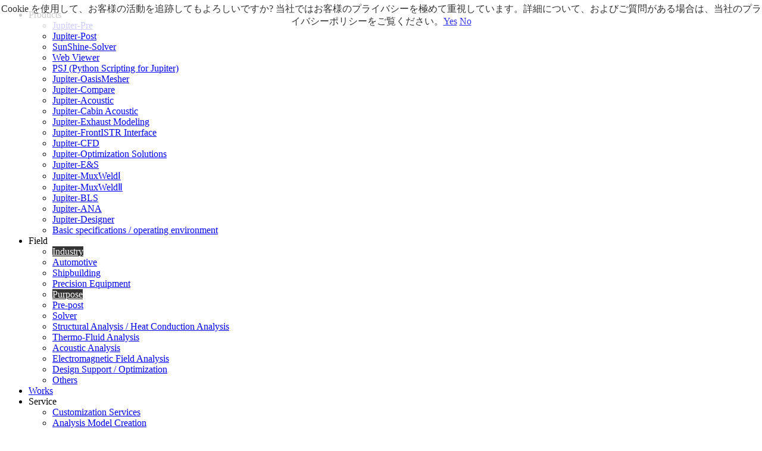

--- FILE ---
content_type: text/html; charset=UTF-8
request_url: https://www.e-technostar.com/english/
body_size: 14935
content:
<!doctype html>
<html lang="en-US">

<head>
	<meta charset="UTF-8">
	<meta name="format-detection" content="telephone=no">
	<meta http-equiv="X-UA-Compatible" content="IE=edge" />
	<meta name="viewport" content="width=device-width, initial-scale=1">
	<!-- Google Tag Manager -->
	<script>
		(function(w, d, s, l, i) {
			w[l] = w[l] || [];
			w[l].push({
				'gtm.start': new Date().getTime(),
				event: 'gtm.js'
			});
			var f = d.getElementsByTagName(s)[0],
				j = d.createElement(s),
				dl = l != 'dataLayer' ? '&l=' + l : '';
			j.async = true;
			j.src =
				'https://www.googletagmanager.com/gtm.js?id=' + i + dl;
			f.parentNode.insertBefore(j, f);
		})(window, document, 'script', 'dataLayer', 'GTM-WNTQBBT');
	</script>
	<!-- End Google Tag Manager -->
	<link href="https://www.e-technostar.com/english/wp-content/themes/e-technostar-html/dist/assets/images/favicon.ico" rel="icon" />
	<link href="https://www.e-technostar.com/english/wp-content/themes/e-technostar-html/dist/assets/images/favicon.ico" rel="shortcut icon" />
	<link href="https://www.e-technostar.com/english/wp-content/themes/e-technostar-html/dist/assets/images/web-clip.png" rel="apple-touch-icon" />
	<meta name='robots' content='index, follow, max-image-preview:large, max-snippet:-1, max-video-preview:-1' />
	<style>img:is([sizes="auto" i], [sizes^="auto," i]) { contain-intrinsic-size: 3000px 1500px }</style>
		<script>
		window.WebFontConfig = {
			// 以下にフォントを指定する
			google: {
				families: [
					'Noto+Sans+JP:400,700',
					'Roboto+Condensed:700',
					'Nothing+You+Could+Do'
				]
			},
			active: function () {
				sessionStorage.fonts = true;
			}
		};

		(function () {
			var wf = document.createElement('script');
			wf.src = 'https://ajax.googleapis.com/ajax/libs/webfont/1.6.26/webfont.js';
			wf.type = 'text/javascript';
			wf.async = 'true';
			var s = document.getElementsByTagName('script')[0];
			s.parentNode.insertBefore(wf, s);
		})();
	</script>
	
	<!-- This site is optimized with the Yoast SEO plugin v25.1 - https://yoast.com/wordpress/plugins/seo/ -->
	<title>TechnoStar Co. Ltd</title>
	<meta name="description" content="TechnoStar Co. Ltd | Open up the future of technology with cutting-edge CAE technology." />
	<link rel="canonical" href="https://www.e-technostar.com/english/" />
	<meta property="og:locale" content="en_US" />
	<meta property="og:type" content="website" />
	<meta property="og:title" content="TechnoStar Co. Ltd" />
	<meta property="og:description" content="TechnoStar Co. Ltd | Open up the future of technology with cutting-edge CAE technology." />
	<meta property="og:url" content="https://www.e-technostar.com/english/" />
	<meta property="og:site_name" content="TechnoStar Co. Ltd" />
	<meta property="article:modified_time" content="2024-10-29T02:53:02+00:00" />
	<meta property="og:image" content="https://www.e-technostar.com/english/wp-content/uploads/sites/3/2020/10/ogp-1.png" />
	<meta property="og:image:width" content="1200" />
	<meta property="og:image:height" content="600" />
	<meta property="og:image:type" content="image/png" />
	<meta name="twitter:card" content="summary_large_image" />
	<script type="application/ld+json" class="yoast-schema-graph">{"@context":"https://schema.org","@graph":[{"@type":"WebPage","@id":"https://www.e-technostar.com/english/","url":"https://www.e-technostar.com/english/","name":"TechnoStar Co. Ltd","isPartOf":{"@id":"https://www.e-technostar.com/english/#website"},"datePublished":"2020-10-12T03:45:55+00:00","dateModified":"2024-10-29T02:53:02+00:00","description":"TechnoStar Co. Ltd | Open up the future of technology with cutting-edge CAE technology.","breadcrumb":{"@id":"https://www.e-technostar.com/english/#breadcrumb"},"inLanguage":"en-US","potentialAction":[{"@type":"ReadAction","target":["https://www.e-technostar.com/english/"]}]},{"@type":"BreadcrumbList","@id":"https://www.e-technostar.com/english/#breadcrumb","itemListElement":[{"@type":"ListItem","position":1,"name":"Home"}]},{"@type":"WebSite","@id":"https://www.e-technostar.com/english/#website","url":"https://www.e-technostar.com/english/","name":"TechnoStar Co. Ltd","description":"Open up the future of technology with cutting-edge CAE technology.","potentialAction":[{"@type":"SearchAction","target":{"@type":"EntryPoint","urlTemplate":"https://www.e-technostar.com/english/?s={search_term_string}"},"query-input":{"@type":"PropertyValueSpecification","valueRequired":true,"valueName":"search_term_string"}}],"inLanguage":"en-US"}]}</script>
	<!-- / Yoast SEO plugin. -->


<link rel='dns-prefetch' href='//static.addtoany.com' />
<script type="text/javascript">
/* <![CDATA[ */
window._wpemojiSettings = {"baseUrl":"https:\/\/s.w.org\/images\/core\/emoji\/15.1.0\/72x72\/","ext":".png","svgUrl":"https:\/\/s.w.org\/images\/core\/emoji\/15.1.0\/svg\/","svgExt":".svg","source":{"concatemoji":"https:\/\/www.e-technostar.com\/english\/wp-includes\/js\/wp-emoji-release.min.js?ver=6.8.1"}};
/*! This file is auto-generated */
!function(i,n){var o,s,e;function c(e){try{var t={supportTests:e,timestamp:(new Date).valueOf()};sessionStorage.setItem(o,JSON.stringify(t))}catch(e){}}function p(e,t,n){e.clearRect(0,0,e.canvas.width,e.canvas.height),e.fillText(t,0,0);var t=new Uint32Array(e.getImageData(0,0,e.canvas.width,e.canvas.height).data),r=(e.clearRect(0,0,e.canvas.width,e.canvas.height),e.fillText(n,0,0),new Uint32Array(e.getImageData(0,0,e.canvas.width,e.canvas.height).data));return t.every(function(e,t){return e===r[t]})}function u(e,t,n){switch(t){case"flag":return n(e,"\ud83c\udff3\ufe0f\u200d\u26a7\ufe0f","\ud83c\udff3\ufe0f\u200b\u26a7\ufe0f")?!1:!n(e,"\ud83c\uddfa\ud83c\uddf3","\ud83c\uddfa\u200b\ud83c\uddf3")&&!n(e,"\ud83c\udff4\udb40\udc67\udb40\udc62\udb40\udc65\udb40\udc6e\udb40\udc67\udb40\udc7f","\ud83c\udff4\u200b\udb40\udc67\u200b\udb40\udc62\u200b\udb40\udc65\u200b\udb40\udc6e\u200b\udb40\udc67\u200b\udb40\udc7f");case"emoji":return!n(e,"\ud83d\udc26\u200d\ud83d\udd25","\ud83d\udc26\u200b\ud83d\udd25")}return!1}function f(e,t,n){var r="undefined"!=typeof WorkerGlobalScope&&self instanceof WorkerGlobalScope?new OffscreenCanvas(300,150):i.createElement("canvas"),a=r.getContext("2d",{willReadFrequently:!0}),o=(a.textBaseline="top",a.font="600 32px Arial",{});return e.forEach(function(e){o[e]=t(a,e,n)}),o}function t(e){var t=i.createElement("script");t.src=e,t.defer=!0,i.head.appendChild(t)}"undefined"!=typeof Promise&&(o="wpEmojiSettingsSupports",s=["flag","emoji"],n.supports={everything:!0,everythingExceptFlag:!0},e=new Promise(function(e){i.addEventListener("DOMContentLoaded",e,{once:!0})}),new Promise(function(t){var n=function(){try{var e=JSON.parse(sessionStorage.getItem(o));if("object"==typeof e&&"number"==typeof e.timestamp&&(new Date).valueOf()<e.timestamp+604800&&"object"==typeof e.supportTests)return e.supportTests}catch(e){}return null}();if(!n){if("undefined"!=typeof Worker&&"undefined"!=typeof OffscreenCanvas&&"undefined"!=typeof URL&&URL.createObjectURL&&"undefined"!=typeof Blob)try{var e="postMessage("+f.toString()+"("+[JSON.stringify(s),u.toString(),p.toString()].join(",")+"));",r=new Blob([e],{type:"text/javascript"}),a=new Worker(URL.createObjectURL(r),{name:"wpTestEmojiSupports"});return void(a.onmessage=function(e){c(n=e.data),a.terminate(),t(n)})}catch(e){}c(n=f(s,u,p))}t(n)}).then(function(e){for(var t in e)n.supports[t]=e[t],n.supports.everything=n.supports.everything&&n.supports[t],"flag"!==t&&(n.supports.everythingExceptFlag=n.supports.everythingExceptFlag&&n.supports[t]);n.supports.everythingExceptFlag=n.supports.everythingExceptFlag&&!n.supports.flag,n.DOMReady=!1,n.readyCallback=function(){n.DOMReady=!0}}).then(function(){return e}).then(function(){var e;n.supports.everything||(n.readyCallback(),(e=n.source||{}).concatemoji?t(e.concatemoji):e.wpemoji&&e.twemoji&&(t(e.twemoji),t(e.wpemoji)))}))}((window,document),window._wpemojiSettings);
/* ]]> */
</script>
<style id='wp-emoji-styles-inline-css' type='text/css'>

	img.wp-smiley, img.emoji {
		display: inline !important;
		border: none !important;
		box-shadow: none !important;
		height: 1em !important;
		width: 1em !important;
		margin: 0 0.07em !important;
		vertical-align: -0.1em !important;
		background: none !important;
		padding: 0 !important;
	}
</style>
<link rel='stylesheet' id='wp-block-library-css' href='https://www.e-technostar.com/english/wp-includes/css/dist/block-library/style.min.css?ver=6.8.1' type='text/css' media='all' />
<style id='classic-theme-styles-inline-css' type='text/css'>
/*! This file is auto-generated */
.wp-block-button__link{color:#fff;background-color:#32373c;border-radius:9999px;box-shadow:none;text-decoration:none;padding:calc(.667em + 2px) calc(1.333em + 2px);font-size:1.125em}.wp-block-file__button{background:#32373c;color:#fff;text-decoration:none}
</style>
<style id='global-styles-inline-css' type='text/css'>
:root{--wp--preset--aspect-ratio--square: 1;--wp--preset--aspect-ratio--4-3: 4/3;--wp--preset--aspect-ratio--3-4: 3/4;--wp--preset--aspect-ratio--3-2: 3/2;--wp--preset--aspect-ratio--2-3: 2/3;--wp--preset--aspect-ratio--16-9: 16/9;--wp--preset--aspect-ratio--9-16: 9/16;--wp--preset--color--black: #000000;--wp--preset--color--cyan-bluish-gray: #abb8c3;--wp--preset--color--white: #ffffff;--wp--preset--color--pale-pink: #f78da7;--wp--preset--color--vivid-red: #cf2e2e;--wp--preset--color--luminous-vivid-orange: #ff6900;--wp--preset--color--luminous-vivid-amber: #fcb900;--wp--preset--color--light-green-cyan: #7bdcb5;--wp--preset--color--vivid-green-cyan: #00d084;--wp--preset--color--pale-cyan-blue: #8ed1fc;--wp--preset--color--vivid-cyan-blue: #0693e3;--wp--preset--color--vivid-purple: #9b51e0;--wp--preset--gradient--vivid-cyan-blue-to-vivid-purple: linear-gradient(135deg,rgba(6,147,227,1) 0%,rgb(155,81,224) 100%);--wp--preset--gradient--light-green-cyan-to-vivid-green-cyan: linear-gradient(135deg,rgb(122,220,180) 0%,rgb(0,208,130) 100%);--wp--preset--gradient--luminous-vivid-amber-to-luminous-vivid-orange: linear-gradient(135deg,rgba(252,185,0,1) 0%,rgba(255,105,0,1) 100%);--wp--preset--gradient--luminous-vivid-orange-to-vivid-red: linear-gradient(135deg,rgba(255,105,0,1) 0%,rgb(207,46,46) 100%);--wp--preset--gradient--very-light-gray-to-cyan-bluish-gray: linear-gradient(135deg,rgb(238,238,238) 0%,rgb(169,184,195) 100%);--wp--preset--gradient--cool-to-warm-spectrum: linear-gradient(135deg,rgb(74,234,220) 0%,rgb(151,120,209) 20%,rgb(207,42,186) 40%,rgb(238,44,130) 60%,rgb(251,105,98) 80%,rgb(254,248,76) 100%);--wp--preset--gradient--blush-light-purple: linear-gradient(135deg,rgb(255,206,236) 0%,rgb(152,150,240) 100%);--wp--preset--gradient--blush-bordeaux: linear-gradient(135deg,rgb(254,205,165) 0%,rgb(254,45,45) 50%,rgb(107,0,62) 100%);--wp--preset--gradient--luminous-dusk: linear-gradient(135deg,rgb(255,203,112) 0%,rgb(199,81,192) 50%,rgb(65,88,208) 100%);--wp--preset--gradient--pale-ocean: linear-gradient(135deg,rgb(255,245,203) 0%,rgb(182,227,212) 50%,rgb(51,167,181) 100%);--wp--preset--gradient--electric-grass: linear-gradient(135deg,rgb(202,248,128) 0%,rgb(113,206,126) 100%);--wp--preset--gradient--midnight: linear-gradient(135deg,rgb(2,3,129) 0%,rgb(40,116,252) 100%);--wp--preset--font-size--small: 13px;--wp--preset--font-size--medium: 20px;--wp--preset--font-size--large: 36px;--wp--preset--font-size--x-large: 42px;--wp--preset--spacing--20: 0.44rem;--wp--preset--spacing--30: 0.67rem;--wp--preset--spacing--40: 1rem;--wp--preset--spacing--50: 1.5rem;--wp--preset--spacing--60: 2.25rem;--wp--preset--spacing--70: 3.38rem;--wp--preset--spacing--80: 5.06rem;--wp--preset--shadow--natural: 6px 6px 9px rgba(0, 0, 0, 0.2);--wp--preset--shadow--deep: 12px 12px 50px rgba(0, 0, 0, 0.4);--wp--preset--shadow--sharp: 6px 6px 0px rgba(0, 0, 0, 0.2);--wp--preset--shadow--outlined: 6px 6px 0px -3px rgba(255, 255, 255, 1), 6px 6px rgba(0, 0, 0, 1);--wp--preset--shadow--crisp: 6px 6px 0px rgba(0, 0, 0, 1);}:where(.is-layout-flex){gap: 0.5em;}:where(.is-layout-grid){gap: 0.5em;}body .is-layout-flex{display: flex;}.is-layout-flex{flex-wrap: wrap;align-items: center;}.is-layout-flex > :is(*, div){margin: 0;}body .is-layout-grid{display: grid;}.is-layout-grid > :is(*, div){margin: 0;}:where(.wp-block-columns.is-layout-flex){gap: 2em;}:where(.wp-block-columns.is-layout-grid){gap: 2em;}:where(.wp-block-post-template.is-layout-flex){gap: 1.25em;}:where(.wp-block-post-template.is-layout-grid){gap: 1.25em;}.has-black-color{color: var(--wp--preset--color--black) !important;}.has-cyan-bluish-gray-color{color: var(--wp--preset--color--cyan-bluish-gray) !important;}.has-white-color{color: var(--wp--preset--color--white) !important;}.has-pale-pink-color{color: var(--wp--preset--color--pale-pink) !important;}.has-vivid-red-color{color: var(--wp--preset--color--vivid-red) !important;}.has-luminous-vivid-orange-color{color: var(--wp--preset--color--luminous-vivid-orange) !important;}.has-luminous-vivid-amber-color{color: var(--wp--preset--color--luminous-vivid-amber) !important;}.has-light-green-cyan-color{color: var(--wp--preset--color--light-green-cyan) !important;}.has-vivid-green-cyan-color{color: var(--wp--preset--color--vivid-green-cyan) !important;}.has-pale-cyan-blue-color{color: var(--wp--preset--color--pale-cyan-blue) !important;}.has-vivid-cyan-blue-color{color: var(--wp--preset--color--vivid-cyan-blue) !important;}.has-vivid-purple-color{color: var(--wp--preset--color--vivid-purple) !important;}.has-black-background-color{background-color: var(--wp--preset--color--black) !important;}.has-cyan-bluish-gray-background-color{background-color: var(--wp--preset--color--cyan-bluish-gray) !important;}.has-white-background-color{background-color: var(--wp--preset--color--white) !important;}.has-pale-pink-background-color{background-color: var(--wp--preset--color--pale-pink) !important;}.has-vivid-red-background-color{background-color: var(--wp--preset--color--vivid-red) !important;}.has-luminous-vivid-orange-background-color{background-color: var(--wp--preset--color--luminous-vivid-orange) !important;}.has-luminous-vivid-amber-background-color{background-color: var(--wp--preset--color--luminous-vivid-amber) !important;}.has-light-green-cyan-background-color{background-color: var(--wp--preset--color--light-green-cyan) !important;}.has-vivid-green-cyan-background-color{background-color: var(--wp--preset--color--vivid-green-cyan) !important;}.has-pale-cyan-blue-background-color{background-color: var(--wp--preset--color--pale-cyan-blue) !important;}.has-vivid-cyan-blue-background-color{background-color: var(--wp--preset--color--vivid-cyan-blue) !important;}.has-vivid-purple-background-color{background-color: var(--wp--preset--color--vivid-purple) !important;}.has-black-border-color{border-color: var(--wp--preset--color--black) !important;}.has-cyan-bluish-gray-border-color{border-color: var(--wp--preset--color--cyan-bluish-gray) !important;}.has-white-border-color{border-color: var(--wp--preset--color--white) !important;}.has-pale-pink-border-color{border-color: var(--wp--preset--color--pale-pink) !important;}.has-vivid-red-border-color{border-color: var(--wp--preset--color--vivid-red) !important;}.has-luminous-vivid-orange-border-color{border-color: var(--wp--preset--color--luminous-vivid-orange) !important;}.has-luminous-vivid-amber-border-color{border-color: var(--wp--preset--color--luminous-vivid-amber) !important;}.has-light-green-cyan-border-color{border-color: var(--wp--preset--color--light-green-cyan) !important;}.has-vivid-green-cyan-border-color{border-color: var(--wp--preset--color--vivid-green-cyan) !important;}.has-pale-cyan-blue-border-color{border-color: var(--wp--preset--color--pale-cyan-blue) !important;}.has-vivid-cyan-blue-border-color{border-color: var(--wp--preset--color--vivid-cyan-blue) !important;}.has-vivid-purple-border-color{border-color: var(--wp--preset--color--vivid-purple) !important;}.has-vivid-cyan-blue-to-vivid-purple-gradient-background{background: var(--wp--preset--gradient--vivid-cyan-blue-to-vivid-purple) !important;}.has-light-green-cyan-to-vivid-green-cyan-gradient-background{background: var(--wp--preset--gradient--light-green-cyan-to-vivid-green-cyan) !important;}.has-luminous-vivid-amber-to-luminous-vivid-orange-gradient-background{background: var(--wp--preset--gradient--luminous-vivid-amber-to-luminous-vivid-orange) !important;}.has-luminous-vivid-orange-to-vivid-red-gradient-background{background: var(--wp--preset--gradient--luminous-vivid-orange-to-vivid-red) !important;}.has-very-light-gray-to-cyan-bluish-gray-gradient-background{background: var(--wp--preset--gradient--very-light-gray-to-cyan-bluish-gray) !important;}.has-cool-to-warm-spectrum-gradient-background{background: var(--wp--preset--gradient--cool-to-warm-spectrum) !important;}.has-blush-light-purple-gradient-background{background: var(--wp--preset--gradient--blush-light-purple) !important;}.has-blush-bordeaux-gradient-background{background: var(--wp--preset--gradient--blush-bordeaux) !important;}.has-luminous-dusk-gradient-background{background: var(--wp--preset--gradient--luminous-dusk) !important;}.has-pale-ocean-gradient-background{background: var(--wp--preset--gradient--pale-ocean) !important;}.has-electric-grass-gradient-background{background: var(--wp--preset--gradient--electric-grass) !important;}.has-midnight-gradient-background{background: var(--wp--preset--gradient--midnight) !important;}.has-small-font-size{font-size: var(--wp--preset--font-size--small) !important;}.has-medium-font-size{font-size: var(--wp--preset--font-size--medium) !important;}.has-large-font-size{font-size: var(--wp--preset--font-size--large) !important;}.has-x-large-font-size{font-size: var(--wp--preset--font-size--x-large) !important;}
:where(.wp-block-post-template.is-layout-flex){gap: 1.25em;}:where(.wp-block-post-template.is-layout-grid){gap: 1.25em;}
:where(.wp-block-columns.is-layout-flex){gap: 2em;}:where(.wp-block-columns.is-layout-grid){gap: 2em;}
:root :where(.wp-block-pullquote){font-size: 1.5em;line-height: 1.6;}
</style>
<link rel='stylesheet' id='toc-screen-css' href='https://www.e-technostar.com/english/wp-content/plugins/table-of-contents-plus/screen.min.css?ver=2411.1' type='text/css' media='all' />
<link rel='stylesheet' id='addtoany-css' href='https://www.e-technostar.com/english/wp-content/plugins/add-to-any/addtoany.min.css?ver=1.16' type='text/css' media='all' />
<link rel='stylesheet' id='growp_main-css' href='https://www.e-technostar.com/english/wp-content/themes/e-technostar-html/dist/assets/css/style.css?ver=1769052658' type='text/css' media='all' />
<link rel='stylesheet' id='growp_app-css' href='https://www.e-technostar.com/english/wp-content/themes/e-technostar-html/dist/assets/css/app.css?ver=1769052658' type='text/css' media='all' />
<link rel='stylesheet' id='growp_overwrite-css' href='https://www.e-technostar.com/english/wp-content/themes/e-technostar-wp/overwrite.css?ver=1769052658' type='text/css' media='all' />
<script type="text/javascript" id="addtoany-core-js-before">
/* <![CDATA[ */
window.a2a_config=window.a2a_config||{};a2a_config.callbacks=[];a2a_config.overlays=[];a2a_config.templates={};
/* ]]> */
</script>
<script type="text/javascript" defer src="https://static.addtoany.com/menu/page.js" id="addtoany-core-js"></script>
<script type="text/javascript" src="https://www.e-technostar.com/english/wp-includes/js/jquery/jquery.min.js?ver=3.7.1" id="jquery-core-js"></script>
<script type="text/javascript" src="https://www.e-technostar.com/english/wp-includes/js/jquery/jquery-migrate.min.js?ver=3.4.1" id="jquery-migrate-js"></script>
<script type="text/javascript" defer src="https://www.e-technostar.com/english/wp-content/plugins/add-to-any/addtoany.min.js?ver=1.1" id="addtoany-jquery-js"></script>
<link rel="https://api.w.org/" href="https://www.e-technostar.com/english/wp-json/" /><link rel="alternate" title="JSON" type="application/json" href="https://www.e-technostar.com/english/wp-json/wp/v2/pages/459" /><link rel="alternate" title="oEmbed (JSON)" type="application/json+oembed" href="https://www.e-technostar.com/english/wp-json/oembed/1.0/embed?url=https%3A%2F%2Fwww.e-technostar.com%2Fenglish%2F" />
<link rel="alternate" title="oEmbed (XML)" type="text/xml+oembed" href="https://www.e-technostar.com/english/wp-json/oembed/1.0/embed?url=https%3A%2F%2Fwww.e-technostar.com%2Fenglish%2F&#038;format=xml" />
</head>

<body class="home wp-singular page-template page-template-template-allhtml page-template-template-allhtml-php page page-id-459 wp-theme-e-technostar-wp wp-child-theme-e-technostar-htmldist %e6%a0%aa%e5%bc%8f%e4%bc%9a%e7%a4%be%e3%83%86%e3%82%af%e3%83%8e%e3%82%b9%e3%82%bf%e3%83%bc  is-en">
	<!-- Google Tag Manager (noscript) -->
	<noscript>
		<iframe src="https://www.googletagmanager.com/ns.html?id=GTM-WNTQBBT" height="0" width="0" style="display:none;visibility:hidden"></iframe>
	</noscript>
	<!-- End Google Tag Manager (noscript) -->
	<a class="c-slidebar-button js-slidebar-button" href="#"><span class="c-slidebar-button__line"><span></span><span></span><span></span></span></a>
	<div class="c-slidebar-menu js-slidebar-menu is-top-to-bottom">
		<ul>
							<li class="c-slidebar-menu__parent js-accordion"><span data-accordion-title="menu-title">Products</span>
					<ul class="c-slidebar-menu__children" data-accordion-content="menu-text">
													<li><a href="https://www.e-technostar.com/english/our-products/905/">Jupiter-Pre</a>
							</li>
													<li><a href="https://www.e-technostar.com/english/our-products/14188/">Jupiter-Post</a>
							</li>
													<li><a href="https://www.e-technostar.com/english/our-products/13606/">SunShine-Solver</a>
							</li>
													<li><a href="https://www.e-technostar.com/english/our-products/16094/">Web Viewer</a>
							</li>
													<li><a href="https://www.e-technostar.com/english/our-products/15390/">PSJ (Python Scripting for Jupiter)</a>
							</li>
													<li><a href="https://www.e-technostar.com/english/our-products/13276/">Jupiter-OasisMesher</a>
							</li>
													<li><a href="https://www.e-technostar.com/english/our-products/15459/">Jupiter-Compare</a>
							</li>
													<li><a href="https://www.e-technostar.com/english/our-products/13247/">Jupiter-Acoustic</a>
							</li>
													<li><a href="https://www.e-technostar.com/english/our-products/14925/">Jupiter-Cabin Acoustic</a>
							</li>
													<li><a href="https://www.e-technostar.com/english/our-products/13306/">Jupiter-Exhaust Modeling</a>
							</li>
													<li><a href="https://www.e-technostar.com/english/our-products/15853/">Jupiter-FrontISTR Interface</a>
							</li>
													<li><a href="https://www.e-technostar.com/english/our-products/16051/">Jupiter-CFD</a>
							</li>
													<li><a href="https://www.e-technostar.com/english/our-products/16072/">Jupiter-Optimization Solutions</a>
							</li>
													<li><a href="https://www.e-technostar.com/english/our-products/1180/">Jupiter-E&amp;S</a>
							</li>
													<li><a href="https://www.e-technostar.com/english/our-products/13723/">Jupiter-MuxWeldⅠ</a>
							</li>
													<li><a href="https://www.e-technostar.com/english/our-products/13781/">Jupiter-MuxWeldⅡ</a>
							</li>
													<li><a href="https://www.e-technostar.com/english/our-products/15808/">Jupiter-BLS</a>
							</li>
													<li><a href="https://www.e-technostar.com/english/our-products/14943/">Jupiter-ANA</a>
							</li>
													<li><a href="https://www.e-technostar.com/english/our-products/15917/">Jupiter-Designer</a>
							</li>
													<li><a href="https://www.e-technostar.com/english/our-products/15413/">Basic specifications / operating environment</a>
							</li>
											</ul>
				</li>
						<li class="c-slidebar-menu__parent js-accordion"><span data-accordion-title="menu-title">Field</span>
				<ul class="c-slidebar-menu__children" data-accordion-content="menu-text">

											<li style="width: 100%;"><a href="javascript:void(0);" class="is-hidden-arrow" style="width: 100%; background-color: #333; color: #fff !important;">Industry</a>
						</li>
													<li><a href="https://www.e-technostar.com/english/field_use/car/">Automotive</a>
							</li>
													<li><a href="https://www.e-technostar.com/english/field_use/ship/">Shipbuilding</a>
							</li>
													<li><a href="https://www.e-technostar.com/english/field_use/machine/">Precision Equipment</a>
							</li>
												<li style="width: 100%;"><a href="javascript:void(0);" class="is-hidden-arrow" style="width: 100%; background-color: #333; color: #fff !important;">Purpose</a>
						</li>
													<li><a href="https://www.e-technostar.com/english/analysis_purpose/prepost/">Pre-post</a>
							</li>
												<li><a href="https://www.e-technostar.com/english/analysis_purpose/solver/">Solver</a>
							</li>
												<li><a href="https://www.e-technostar.com/english/analysis_purpose/struct/">Structural Analysis / Heat Conduction Analysis</a>
							</li>
												<li><a href="https://www.e-technostar.com/english/analysis_purpose/cfd/">Thermo-Fluid Analysis</a>
							</li>
												<li><a href="https://www.e-technostar.com/english/analysis_purpose/acoustic/">Acoustic Analysis</a>
							</li>
												<li><a href="https://www.e-technostar.com/english/analysis_purpose/electro/">Electromagnetic Field Analysis</a>
							</li>
												<li><a href="https://www.e-technostar.com/english/analysis_purpose/design/">Design Support / Optimization</a>
							</li>
												<li><a href="https://www.e-technostar.com/english/analysis_purpose/other/">Others</a>
							</li>
									</ul>
			</li>
			<li><a href="https://www.e-technostar.com/english/our-works/">Works</a>
			</li>
			<li class="c-slidebar-menu__parent js-accordion"><span data-accordion-title="menu-title">Service</span>
									<ul class="c-slidebar-menu__children" data-accordion-content="menu-text">
													<li>
								<a href="/english/services/customizeservice/">Customization Services</a>
							</li>
													<li>
								<a href="/english/services/fem/">Analysis Model Creation</a>
							</li>
													<li>
								<a href="/english/services/reverseengineering/">Reverse Engineering</a>
							</li>
													<li>
								<a href="/english/services/jpt_education/">Technology Consulting</a>
							</li>
											</ul>
			</li>
							<li>
				<a href="https://www.e-technostar.com/english/users-conference-handouts/">Event Report</a>
			</li>
				<li class="c-slidebar-menu__parent js-accordion"><span data-accordion-title="menu-title">Company</span>
			<ul class="c-slidebar-menu__children" data-accordion-content="menu-text">
									<li>
						<a href="/english/company/message/">Message from the President</a>
					</li>
									<li>
						<a href="/english/company/outline/">Company Profile</a>
					</li>
									<li>
						<a href="/english/company/history/">History</a>
					</li>
									<li>
						<a href="/english/company/client/">Major trading partners</a>
					</li>
									<li>
						<a href="/english/company/partners/">Partners</a>
					</li>
									<li>
						<a href="/english/company/access/">Location</a>
					</li>
									<li>
						<a href="/english/company/privacy/">Privacy Policy</a>
					</li>
									<li>
						<a href="/english/company/quality/">Quality Control Policy</a>
					</li>
									<li>
						<a href="https://www.e-technostar.com/english/company/other-companies-trademarks/">Other Companies’ Trademarks</a>
					</li>
									<li>
						<a href="/english/company/careers/">Employment Information</a>
					</li>
									<li>
						<a href="/english/company/information-security-policy/">Basic Policy on Information Security</a>
					</li>
							</ul>
		</li>
		<li><a href="https://www.e-technostar.com/english/support/">Support</a>
		</li>
		<!-- <li><a href="https://www.e-technostar.com/english/media/">オウンドメディア</a></li> -->
		</ul>
		<div class="c-slidebar-menu__block">
							<a href="/"><i class="fa fa-retweet" aria-hidden="true"></i>Japanese</a>
					</div>
		<div class="c-slidebar-menu__block is-search"><span><i class="fa fa-search" aria-hidden="true"></i>Search</span>
			<form action="#" method="GET">
				<input type="text" placeholder="Enter a keyoword" />
				<button type="submit"><i class="fa fa-search" aria-hidden="true"></i></button>
			</form>
		</div>
		<a class="c-slidebar-menu__button c-button" href="https://www.e-technostar.com/english/contact/"><i class="fa fa-envelope" aria-hidden="true"></i>Contact		</a>
	</div>
	<style>
		.c-slidebar-menu ul li a.is-hidden-arrow:after,
		.c-slidebar-menu ul li a.is-hidden-arrow span:after {
			display: none;
		}
	</style><header class="l-header-variable">
	<div class="l-header-variable__content">
		<h1 class="l-header-variable__heading">
			<a href="https://www.e-technostar.com/english/">
				<img src="https://www.e-technostar.com/english/wp-content/themes/e-technostar-html/dist/assets/images/logo.png" alt="TechnoStar Co. Ltd" />
			</a>
		</h1>
		<nav class="l-header-variable__nav">
			<ul>
				<li>
					<a class="is-parent js-current-nav" href="https://www.e-technostar.com/english/our-products/">Products</a>
					<div class="l-header-variable__submenu">
						<div class="l-header-variable__submenu__outer">
							<div class="l-header-variable__submenu__head">
								<div class="c-heading is-xlg is-align-center is-color-white">
									<small>
																			</small>
									<span>Our Products</span>
								</div>
								<div class="l-header-variable__submenu__button">
									<a href="https://www.e-technostar.com/english/our-products/">Products List										<svg xmlns="http://www.w3.org/2000/svg" width="14.256" height="10.748">
											<defs>
												<style>
													.a {
														fill: none;
														stroke: #fff;
														stroke-linecap: round;
														stroke-width: 2px
													}
												</style>
											</defs>
											<path class="a" d="M1.414 1.414l3.98 3.98-3.94 3.939M8.861 1.414l3.98 3.98-3.94 3.939" />
										</svg>
									</a>
								</div>
							</div>

															<div class="l-header-variable__submenu__content is-four-columns">
									<div class="l-header-variable__submenu__flex">
																					<a class="l-header-variable__submenu__block" href="https://www.e-technostar.com/english/our-products/905/">Jupiter-Pre</a>
																					<a class="l-header-variable__submenu__block" href="https://www.e-technostar.com/english/our-products/14188/">Jupiter-Post</a>
																					<a class="l-header-variable__submenu__block" href="https://www.e-technostar.com/english/our-products/13606/">SunShine-Solver</a>
																					<a class="l-header-variable__submenu__block" href="https://www.e-technostar.com/english/our-products/16094/">Web Viewer</a>
																					<a class="l-header-variable__submenu__block" href="https://www.e-technostar.com/english/our-products/15390/">PSJ (Python Scripting for Jupiter)</a>
																					<a class="l-header-variable__submenu__block" href="https://www.e-technostar.com/english/our-products/13276/">Jupiter-OasisMesher</a>
																					<a class="l-header-variable__submenu__block" href="https://www.e-technostar.com/english/our-products/15459/">Jupiter-Compare</a>
																					<a class="l-header-variable__submenu__block" href="https://www.e-technostar.com/english/our-products/13247/">Jupiter-Acoustic</a>
																					<a class="l-header-variable__submenu__block" href="https://www.e-technostar.com/english/our-products/14925/">Jupiter-Cabin Acoustic</a>
																					<a class="l-header-variable__submenu__block" href="https://www.e-technostar.com/english/our-products/13306/">Jupiter-Exhaust Modeling</a>
																					<a class="l-header-variable__submenu__block" href="https://www.e-technostar.com/english/our-products/15853/">Jupiter-FrontISTR Interface</a>
																					<a class="l-header-variable__submenu__block" href="https://www.e-technostar.com/english/our-products/16051/">Jupiter-CFD</a>
																					<a class="l-header-variable__submenu__block" href="https://www.e-technostar.com/english/our-products/16072/">Jupiter-Optimization Solutions</a>
																					<a class="l-header-variable__submenu__block" href="https://www.e-technostar.com/english/our-products/1180/">Jupiter-E&amp;S</a>
																					<a class="l-header-variable__submenu__block" href="https://www.e-technostar.com/english/our-products/13723/">Jupiter-MuxWeldⅠ</a>
																					<a class="l-header-variable__submenu__block" href="https://www.e-technostar.com/english/our-products/13781/">Jupiter-MuxWeldⅡ</a>
																					<a class="l-header-variable__submenu__block" href="https://www.e-technostar.com/english/our-products/15808/">Jupiter-BLS</a>
																					<a class="l-header-variable__submenu__block" href="https://www.e-technostar.com/english/our-products/14943/">Jupiter-ANA</a>
																					<a class="l-header-variable__submenu__block" href="https://www.e-technostar.com/english/our-products/15917/">Jupiter-Designer</a>
																					<a class="l-header-variable__submenu__block" href="https://www.e-technostar.com/english/our-products/15413/">Basic specifications / operating environment</a>
																			</div>
								</div>
							
						</div>
					</div>
				</li>
				<li>
					<a class="is-parent js-current-nav" href="https://www.e-technostar.com/english/field/">Field</a>
					<div class="l-header-variable__submenu">
						<div class="l-header-variable__submenu__outer">
							<div class="l-header-variable__submenu__head">
								<div class="c-heading is-xlg is-align-center is-color-white">
									<small></small>
									<span>Field</span>
								</div>
							</div>
							<div class="l-header-variable__submenu__content">
																	<div class="l-header-variable__submenu__subtitle" style="margin-bottom: 8px; color: white;">
										<strong>Industry</strong>
									</div>
									<div class="l-header-variable__submenu__flex">
																					<a class="l-header-variable__submenu__block" href="https://www.e-technostar.com/english/field_use/car/">Automotive</a>
																					<a class="l-header-variable__submenu__block" href="https://www.e-technostar.com/english/field_use/ship/">Shipbuilding</a>
																					<a class="l-header-variable__submenu__block" href="https://www.e-technostar.com/english/field_use/machine/">Precision Equipment</a>
																			</div>
																	<div class="l-header-variable__submenu__subtitle" style="margin-bottom: 8px; color: white;">
										<strong>Purpose</strong>
									</div>
									<div class="l-header-variable__submenu__flex">
																					<a class="l-header-variable__submenu__block" href="https://www.e-technostar.com/english/analysis_purpose/prepost/">Pre-post</a>
																					<a class="l-header-variable__submenu__block" href="https://www.e-technostar.com/english/analysis_purpose/solver/">Solver</a>
																					<a class="l-header-variable__submenu__block" href="https://www.e-technostar.com/english/analysis_purpose/struct/">Structural Analysis / Heat Conduction Analysis</a>
																					<a class="l-header-variable__submenu__block" href="https://www.e-technostar.com/english/analysis_purpose/cfd/">Thermo-Fluid Analysis</a>
																					<a class="l-header-variable__submenu__block" href="https://www.e-technostar.com/english/analysis_purpose/acoustic/">Acoustic Analysis</a>
																					<a class="l-header-variable__submenu__block" href="https://www.e-technostar.com/english/analysis_purpose/electro/">Electromagnetic Field Analysis</a>
																					<a class="l-header-variable__submenu__block" href="https://www.e-technostar.com/english/analysis_purpose/design/">Design Support / Optimization</a>
																					<a class="l-header-variable__submenu__block" href="https://www.e-technostar.com/english/analysis_purpose/other/">Others</a>
																			</div>
															</div>
						</div>
					</div>
				</li>
				<li>
					<a class="js-current-nav" href="https://www.e-technostar.com/english/our-works/">Works</a>
				</li>
				<li>
					<a class="is-parent js-current-nav" href="https://www.e-technostar.com/english/services/">Services</a>
											<div class="l-header-variable__submenu">
							<div class="l-header-variable__submenu__outer">
								<div class="l-header-variable__submenu__head">
									<div class="c-heading is-xlg is-align-center is-color-white">
										<small>										</small>
										<span>Being Entrusted</span>
									</div>
									<div class="l-header-variable__submenu__button">
										<a href="https://www.e-technostar.com/english/services/">Being Entrusted List											<svg xmlns="http://www.w3.org/2000/svg" width="14.256" height="10.748">
												<defs>
													<style>
														.a {
															fill: none;
															stroke: #fff;
															stroke-linecap: round;
															stroke-width: 2px
														}
													</style>
												</defs>
												<path class="a" d="M1.414 1.414l3.98 3.98-3.94 3.939M8.861 1.414l3.98 3.98-3.94 3.939" />
											</svg>
										</a>
									</div>
								</div>


								<div class="l-header-variable__submenu__content is-three-columns">
									<div class="l-header-variable__submenu__flex">
																					<a class="l-header-variable__submenu__block" href="/english/services/customizeservice/">Customization Services</a>
																					<a class="l-header-variable__submenu__block" href="/english/services/fem/">Analysis Model Creation</a>
																					<a class="l-header-variable__submenu__block" href="/english/services/reverseengineering/">Reverse Engineering</a>
																					<a class="l-header-variable__submenu__block" href="/english/services/jpt_education/">Technology Consulting</a>
																			</div>
								</div>
							</div>
						</div>
									</li>
									<li>
						<a class="js-current-nav" href="https://www.e-technostar.com/english/users-conference-handouts/">Event Report</a>
					</li>
								<li>
					<a class="is-parent js-current-nav" href="https://www.e-technostar.com/english/company/">Company</a>
											<div class="l-header-variable__submenu">
							<div class="l-header-variable__submenu__outer">
								<div class="l-header-variable__submenu__head">
									<div class="c-heading is-xlg is-align-center is-color-white">
										<small>										</small>
										<span>Company Info</span>
									</div>
									<div class="l-header-variable__submenu__button">
										<a href="https://www.e-technostar.com/english/company/">Company Info List											<svg xmlns="http://www.w3.org/2000/svg" width="14.256" height="10.748">
												<defs>
													<style>
														.a {
															fill: none;
															stroke: #fff;
															stroke-linecap: round;
															stroke-width: 2px
														}
													</style>
												</defs>
												<path class="a" d="M1.414 1.414l3.98 3.98-3.94 3.939M8.861 1.414l3.98 3.98-3.94 3.939" />
											</svg>
										</a>
									</div>
								</div>
								<div class="l-header-variable__submenu__content is-four-columns">
									<div class="l-header-variable__submenu__flex">
																					<a class="l-header-variable__submenu__block" href="/english/company/message/">Message from the President</a>
																					<a class="l-header-variable__submenu__block" href="/english/company/outline/">Company Profile</a>
																					<a class="l-header-variable__submenu__block" href="/english/company/history/">History</a>
																					<a class="l-header-variable__submenu__block" href="/english/company/client/">Major trading partners</a>
																					<a class="l-header-variable__submenu__block" href="/english/company/partners/">Partners</a>
																					<a class="l-header-variable__submenu__block" href="/english/company/access/">Location</a>
																					<a class="l-header-variable__submenu__block" href="/english/company/privacy/">Privacy Policy</a>
																					<a class="l-header-variable__submenu__block" href="/english/company/quality/">Quality Control Policy</a>
																					<a class="l-header-variable__submenu__block" href="https://www.e-technostar.com/english/company/other-companies-trademarks/">Other Companies’ Trademarks</a>
																					<a class="l-header-variable__submenu__block" href="/english/company/careers/">Employment Information</a>
																					<a class="l-header-variable__submenu__block" href="/english/company/information-security-policy/">Basic Policy on Information Security</a>
																			</div>
								</div>
							</div>
						</div>
									</li>
				<li>
					<a class="js-current-nav" href="https://www.e-technostar.com/english/support/">Support</a>
				</li>
			</ul>
		</nav>
		<div class="l-header-variable__subbutton">
							<a class="is-lang" href="/">
					<iclass="fa fa-retweet" aria-hidden="true"></i>Japanese
				</a>
						<span><i class="fa fa-search" aria-hidden="true"></i>Search				<div class="l-header-variable__search">
					<form action="https://go.e-technostar.com/s/1118451/0zb1EpQSQjOkGRuTzObKPTg3ZzTfbVef" method="GET">
						<input type="text" name="s" value="" placeholder="Enter a keyword">
						<button type="submit"><i class="fa fa-search" aria-hidden="true"></i></button>
					</form>
				</div>
			</span>
		</div>
		<a class="l-header-variable__button c-button is-sm" href="https://www.e-technostar.com/english/contact/"><i class="fa fa-envelope" aria-hidden="true"></i><span>Contact</span></a>
	</div>
</header>
<div class="c-main-visual ">
			<div class="c-main-visual__images owl-carousel js-mainvisual">
							<div class="c-main-visual__image is-on" style="background-image: url(https://www.e-technostar.com/english/wp-content/uploads/sites/3/2020/12/TOP_201223-2.jpg)">
				</div>
							<div class="c-main-visual__image is-on" style="background-image: url(https://www.e-technostar.com/english/wp-content/uploads/sites/3/2020/10/img-media-flower.jpg)">
				</div>
					</div>
		<div class="c-main-visual__inner is-double">
				<div class="c-main-visual__texts is-on">
							<div class="c-main-visual__text"><img src="https://www.e-technostar.com/english/wp-content/themes/e-technostar-html/dist/assets/images/img-main-visual-text-en.png" alt="Develop The Future by CAE Technology." />
				</div>
				<!-- 					<div class="c-main-visual__subtext">Develop The Future <br class='u-hidden-lg'>by CAE Technology.					</div> -->
					</div>

					<div class="c-main-visual__button ">
									<a class="c-button" href="https://www.e-technostar.com/english/our-products/13247/">
						Jupiter-Acoustic						<svg xmlns="http://www.w3.org/2000/svg" width="14.256" height="10.748">
							<defs>
								<style>
									.a {
										fill: none;
										stroke: #fff;
										stroke-linecap: round;
										stroke-width: 2px
									}
								</style>
							</defs>
							<path class="a" d="M1.414 1.414l3.98 3.98-3.94 3.939M8.861 1.414l3.98 3.98-3.94 3.939" />
						</svg>
					</a>
									<a class="c-button" href="https://www.e-technostar.com/english/our-products/13276/">
						Jupiter-Oasis Mesher						<svg xmlns="http://www.w3.org/2000/svg" width="14.256" height="10.748">
							<defs>
								<style>
									.a {
										fill: none;
										stroke: #fff;
										stroke-linecap: round;
										stroke-width: 2px
									}
								</style>
							</defs>
							<path class="a" d="M1.414 1.414l3.98 3.98-3.94 3.939M8.861 1.414l3.98 3.98-3.94 3.939" />
						</svg>
					</a>
							</div>
			</div>
    	</div>
        <section class="l-main">
                <div></div>
<div class="c-opening">
<div class="l-container">
<div class="c-opening__text"><span>As a </span><span>leading company in the new era of CAE, we</span><br />
<span>will provide high-quality solutions that can greatly contribute to strengthening the product development capabilities of the manufacturing companies.</span></div>
</div>
</div>
<section class="l-section">
<div class="c-block-top-products">
<div class="l-container">
<div class="c-block-top-products__titles">
<div class="c-block-top-products__heading">
<h2 class="c-heading is-xlg is-align-center"><small>Our Products</small> <span>Product Information</span></h2>
</div>
<div class="c-block-top-products__lead">
<p class="u-text-center"><span>It is possible to narrow down the search </span><span>from the fields of services</span><span>.</span></p>
</div>
</div>
<div><div class="c-tabs  js-tabs is-hidden-container-sp">
	<ul class="c-tabs__navs js-tabs-nav">
		<li>
			<a class="is-active" href="#" data-tab-target="0"><i class="fa fa-car" aria-hidden="true"></i>Search by Industry</a>
		</li>
		<li>
			<a href="#" data-tab-target="1"><i class="fa fa-codepen" aria-hidden="true"></i>Search by Purpose</a>
		</li>
	</ul>
	<div class="c-tabs__content is-active js-tabs-content" data-tab-name="0">
					<div class="c-block-top-products__content">
				<div class="c-card">
					<div class="c-card__wrap">
													<a class="c-card__block" href="https://www.e-technostar.com/english/field_use/car/">
								<div class="c-card__image">
									<div class="c-card__bgimg" style="background-image: url(https://www.e-technostar.com/english/wp-content/uploads/sites/3/2020/10/img-field-card-01.jpg)">
									</div>
								</div>
								<div class="c-card__content">
									<h3 class="c-card__title">Automotive										<svg xmlns="http://www.w3.org/2000/svg" width="14.256"
										     height="10.748">
											<defs>
												<style>.a {
														fill: none;
														stroke: #fff;
														stroke-linecap: round;
														stroke-width: 2px
													}</style>
											</defs>
											<path class="a"
											      d="M1.414 1.414l3.98 3.98-3.94 3.939M8.861 1.414l3.98 3.98-3.94 3.939"></path>
										</svg>
									</h3>
								</div>
							</a>
														<a class="c-card__block" href="https://www.e-technostar.com/english/field_use/ship/">
								<div class="c-card__image">
									<div class="c-card__bgimg" style="background-image: url(https://www.e-technostar.com/english/wp-content/uploads/sites/3/2020/10/img-field-card-02.jpg)">
									</div>
								</div>
								<div class="c-card__content">
									<h3 class="c-card__title">Shipbuilding										<svg xmlns="http://www.w3.org/2000/svg" width="14.256"
										     height="10.748">
											<defs>
												<style>.a {
														fill: none;
														stroke: #fff;
														stroke-linecap: round;
														stroke-width: 2px
													}</style>
											</defs>
											<path class="a"
											      d="M1.414 1.414l3.98 3.98-3.94 3.939M8.861 1.414l3.98 3.98-3.94 3.939"></path>
										</svg>
									</h3>
								</div>
							</a>
														<a class="c-card__block" href="https://www.e-technostar.com/english/field_use/machine/">
								<div class="c-card__image">
									<div class="c-card__bgimg" style="background-image: url(https://www.e-technostar.com/english/wp-content/uploads/sites/3/2020/10/img-field-card-03.jpg)">
									</div>
								</div>
								<div class="c-card__content">
									<h3 class="c-card__title">Precision Equipment										<svg xmlns="http://www.w3.org/2000/svg" width="14.256"
										     height="10.748">
											<defs>
												<style>.a {
														fill: none;
														stroke: #fff;
														stroke-linecap: round;
														stroke-width: 2px
													}</style>
											</defs>
											<path class="a"
											      d="M1.414 1.414l3.98 3.98-3.94 3.939M8.861 1.414l3.98 3.98-3.94 3.939"></path>
										</svg>
									</h3>
								</div>
							</a>
												</div>
				</div>
			</div>
				</div>
	<div class="c-tabs__content js-tabs-content" data-tab-name="1">
					<div class="c-block-top-products__content">
				<div class="c-card">
					<div class="c-card__wrap">
													<a class="c-card__block" href="https://www.e-technostar.com/english/analysis_purpose/prepost/">
								<div class="c-card__image">
									<div class="c-card__bgimg" style="background-image: url(https://www.e-technostar.com/english/wp-content/uploads/sites/3/2020/12/field_prepost.jpg)">
									</div>
								</div>
								<div class="c-card__content">
									<h3 class="c-card__title">Pre-post										<svg xmlns="http://www.w3.org/2000/svg" width="14.256"
										     height="10.748">
											<defs>
												<style>.a {
														fill: none;
														stroke: #fff;
														stroke-linecap: round;
														stroke-width: 2px
													}</style>
											</defs>
											<path class="a"
											      d="M1.414 1.414l3.98 3.98-3.94 3.939M8.861 1.414l3.98 3.98-3.94 3.939"></path>
										</svg>
									</h3>
								</div>
							</a>
														<a class="c-card__block" href="https://www.e-technostar.com/english/analysis_purpose/solver/">
								<div class="c-card__image">
									<div class="c-card__bgimg" style="background-image: url(https://www.e-technostar.com/english/wp-content/uploads/sites/3/2020/12/field_solver.jpg)">
									</div>
								</div>
								<div class="c-card__content">
									<h3 class="c-card__title">Solver										<svg xmlns="http://www.w3.org/2000/svg" width="14.256"
										     height="10.748">
											<defs>
												<style>.a {
														fill: none;
														stroke: #fff;
														stroke-linecap: round;
														stroke-width: 2px
													}</style>
											</defs>
											<path class="a"
											      d="M1.414 1.414l3.98 3.98-3.94 3.939M8.861 1.414l3.98 3.98-3.94 3.939"></path>
										</svg>
									</h3>
								</div>
							</a>
														<a class="c-card__block" href="https://www.e-technostar.com/english/analysis_purpose/struct/">
								<div class="c-card__image">
									<div class="c-card__bgimg" style="background-image: url(https://www.e-technostar.com/english/wp-content/uploads/sites/3/2020/12/field_struct.jpg)">
									</div>
								</div>
								<div class="c-card__content">
									<h3 class="c-card__title">Structural Analysis / Heat Conduction Analysis										<svg xmlns="http://www.w3.org/2000/svg" width="14.256"
										     height="10.748">
											<defs>
												<style>.a {
														fill: none;
														stroke: #fff;
														stroke-linecap: round;
														stroke-width: 2px
													}</style>
											</defs>
											<path class="a"
											      d="M1.414 1.414l3.98 3.98-3.94 3.939M8.861 1.414l3.98 3.98-3.94 3.939"></path>
										</svg>
									</h3>
								</div>
							</a>
														<a class="c-card__block" href="https://www.e-technostar.com/english/analysis_purpose/cfd/">
								<div class="c-card__image">
									<div class="c-card__bgimg" style="background-image: url(https://www.e-technostar.com/english/wp-content/uploads/sites/3/2020/12/field_cfd.jpg)">
									</div>
								</div>
								<div class="c-card__content">
									<h3 class="c-card__title">Thermo-Fluid Analysis										<svg xmlns="http://www.w3.org/2000/svg" width="14.256"
										     height="10.748">
											<defs>
												<style>.a {
														fill: none;
														stroke: #fff;
														stroke-linecap: round;
														stroke-width: 2px
													}</style>
											</defs>
											<path class="a"
											      d="M1.414 1.414l3.98 3.98-3.94 3.939M8.861 1.414l3.98 3.98-3.94 3.939"></path>
										</svg>
									</h3>
								</div>
							</a>
														<a class="c-card__block" href="https://www.e-technostar.com/english/analysis_purpose/acoustic/">
								<div class="c-card__image">
									<div class="c-card__bgimg" style="background-image: url(https://www.e-technostar.com/english/wp-content/uploads/sites/3/2020/12/field_acoustic.jpg)">
									</div>
								</div>
								<div class="c-card__content">
									<h3 class="c-card__title">Acoustic Analysis										<svg xmlns="http://www.w3.org/2000/svg" width="14.256"
										     height="10.748">
											<defs>
												<style>.a {
														fill: none;
														stroke: #fff;
														stroke-linecap: round;
														stroke-width: 2px
													}</style>
											</defs>
											<path class="a"
											      d="M1.414 1.414l3.98 3.98-3.94 3.939M8.861 1.414l3.98 3.98-3.94 3.939"></path>
										</svg>
									</h3>
								</div>
							</a>
														<a class="c-card__block" href="https://www.e-technostar.com/english/analysis_purpose/electro/">
								<div class="c-card__image">
									<div class="c-card__bgimg" style="background-image: url(https://www.e-technostar.com/english/wp-content/uploads/sites/3/2020/12/field_electro.jpg)">
									</div>
								</div>
								<div class="c-card__content">
									<h3 class="c-card__title">Electromagnetic Field Analysis										<svg xmlns="http://www.w3.org/2000/svg" width="14.256"
										     height="10.748">
											<defs>
												<style>.a {
														fill: none;
														stroke: #fff;
														stroke-linecap: round;
														stroke-width: 2px
													}</style>
											</defs>
											<path class="a"
											      d="M1.414 1.414l3.98 3.98-3.94 3.939M8.861 1.414l3.98 3.98-3.94 3.939"></path>
										</svg>
									</h3>
								</div>
							</a>
														<a class="c-card__block" href="https://www.e-technostar.com/english/analysis_purpose/design/">
								<div class="c-card__image">
									<div class="c-card__bgimg" style="background-image: url(https://www.e-technostar.com/english/wp-content/uploads/sites/3/2020/12/field_design.jpg)">
									</div>
								</div>
								<div class="c-card__content">
									<h3 class="c-card__title">Design Support / Optimization										<svg xmlns="http://www.w3.org/2000/svg" width="14.256"
										     height="10.748">
											<defs>
												<style>.a {
														fill: none;
														stroke: #fff;
														stroke-linecap: round;
														stroke-width: 2px
													}</style>
											</defs>
											<path class="a"
											      d="M1.414 1.414l3.98 3.98-3.94 3.939M8.861 1.414l3.98 3.98-3.94 3.939"></path>
										</svg>
									</h3>
								</div>
							</a>
														<a class="c-card__block" href="https://www.e-technostar.com/english/analysis_purpose/other/">
								<div class="c-card__image">
									<div class="c-card__bgimg" style="background-image: url(https://www.e-technostar.com/english/wp-content/themes/e-technostar-html/dist/assets/images/img-default-thumbnail.jpg)">
									</div>
								</div>
								<div class="c-card__content">
									<h3 class="c-card__title">Others										<svg xmlns="http://www.w3.org/2000/svg" width="14.256"
										     height="10.748">
											<defs>
												<style>.a {
														fill: none;
														stroke: #fff;
														stroke-linecap: round;
														stroke-width: 2px
													}</style>
											</defs>
											<path class="a"
											      d="M1.414 1.414l3.98 3.98-3.94 3.939M8.861 1.414l3.98 3.98-3.94 3.939"></path>
										</svg>
									</h3>
								</div>
							</a>
												</div>
				</div>
			</div>
				</div>
</div>
</div>
<div class="c-tabs is-hidden-container-sp">
<div class="c-block-top-products__button"><a class="c-button" href="/our-products/">View product information</a></div>
</div>
</div>
</div>
</section>
<section class="l-section">
<div class="c-block-works">
<div class="l-container">
<div class="c-block-works__titles">
<div class="c-block-works__heading">
<h2 class="c-heading is-xlg is-align-center"><small>Our Works</small><span>Introduction</span></h2>
</div>
<div class="c-block-works__lead">
<p class="u-text-center"><span>Some examples utilized in various industries and applications </span><span>are introduced.</span></p>
</div>
</div>
</div>
<div>	<div class="c-block-works-list">
		<div class="c-block-works-list__slider  owl-carousel js-card-slider">
			<div class="c-block-works-list__block">
	<div class="c-block-works-list__heading">
						Automotive					</div>
	<a class="c-block-works-list__inner" href="https://www.e-technostar.com/english/our-works/14174/">
		<div class="c-block-works-list__image">
			<div class="c-block-works-list__bgimg"
				 style="background-image: url(https://www.e-technostar.com/english/wp-content/uploads/sites/3/2020/12/pixta_10560842_S.jpg)">
			</div>
		</div>
		<div class="c-block-works-list__content">
			<div class="c-block-works-list__title">
				[3-5 times faster than the conventional meshing method] Jupiter used …			</div>
			<div class="c-block-works-list__text">
				<span>
					Most of motorcycle manufacturers have been performing the evaluation / verification of their products by using CAE for many specification studies at the initial stage of design, which is effective in reducing the development costs and shortening the product development cycle. In recent years, we have upgraded our old software TSV to Jupiter in order to adapt to the increasing in both scale and complexity of the CAE analysis, but due to maintenance and customization, the number of large-scale nonlinear models examined is 3 instead of 1 as the conventional one. It has been more than doubled.				</span>
			</div>
			<div class="c-block-works-list__button">
<span class="c-button is-sm">
	View Details<svg xmlns="http://www.w3.org/2000/svg" width="14.256" height="10.748"><defs><style>.a {
					fill: none;
					stroke: #fff;
					stroke-linecap: round;
					stroke-width: 2px
				}</style></defs><path class="a"
									  d="M1.414 1.414l3.98 3.98-3.94 3.939M8.861 1.414l3.98 3.98-3.94 3.939"></path></svg></span>
			</div>
		</div>
	</a>
</div>


<div class="c-block-works-list__block">
	<div class="c-block-works-list__heading">
						Automotive					</div>
	<a class="c-block-works-list__inner" href="https://www.e-technostar.com/english/our-works/14179/">
		<div class="c-block-works-list__image">
			<div class="c-block-works-list__bgimg"
				 style="background-image: url(https://www.e-technostar.com/english/wp-content/uploads/sites/3/2020/12/pixta_50508884_S.jpg)">
			</div>
		</div>
		<div class="c-block-works-list__content">
			<div class="c-block-works-list__title">
				Efficient exhaust pipe model creation [Mesh modeling man-hours reduce…			</div>
			<div class="c-block-works-list__text">
				<span>
					A certain automobile manufacturer has been working on improving the vehicle development process by drastically reducing the CAE man-hours in order to handle many car variations (exhaust pipe variations). Among them, the man-hours for creating a mesh model could be reduced by 70% by replacing the conventional software with Jupiter.<br />
				</span>
			</div>
			<div class="c-block-works-list__button">
<span class="c-button is-sm">
	View Details<svg xmlns="http://www.w3.org/2000/svg" width="14.256" height="10.748"><defs><style>.a {
					fill: none;
					stroke: #fff;
					stroke-linecap: round;
					stroke-width: 2px
				}</style></defs><path class="a"
									  d="M1.414 1.414l3.98 3.98-3.94 3.939M8.861 1.414l3.98 3.98-3.94 3.939"></path></svg></span>
			</div>
		</div>
	</a>
</div>


<div class="c-block-works-list__block">
	<div class="c-block-works-list__heading">
						Automotive					</div>
	<a class="c-block-works-list__inner" href="https://www.e-technostar.com/english/our-works/14176/">
		<div class="c-block-works-list__image">
			<div class="c-block-works-list__bgimg"
				 style="background-image: url(https://www.e-technostar.com/english/wp-content/uploads/sites/3/2020/12/pixta_50508884_S.jpg)">
			</div>
		</div>
		<div class="c-block-works-list__content">
			<div class="c-block-works-list__title">
				Fatigue strength analysis considering temperature distribution [Impro…			</div>
			<div class="c-block-works-list__text">
				<span>
					A certain motorcycle manufacturer has been working on improving the analysis accuracy of high temperature strength in order to respond to the tightening of exhaust gas regulations, and speeding up meshing to respond to the increase in the number of CAE studies. Jupiter-Pre, Post and Sun Shine are used for high temperature intensity analysis, and Jupiter-Exhaust Modeling is used for meshing.				</span>
			</div>
			<div class="c-block-works-list__button">
<span class="c-button is-sm">
	View Details<svg xmlns="http://www.w3.org/2000/svg" width="14.256" height="10.748"><defs><style>.a {
					fill: none;
					stroke: #fff;
					stroke-linecap: round;
					stroke-width: 2px
				}</style></defs><path class="a"
									  d="M1.414 1.414l3.98 3.98-3.94 3.939M8.861 1.414l3.98 3.98-3.94 3.939"></path></svg></span>
			</div>
		</div>
	</a>
</div>


		</div>
	</div>
	</div>
<div class="c-block-works__button"><a class="c-button" href="https://www.e-technostar.com/english/our-works/">See the list of our works</a></div>
</div>
</section>
<section class="l-section">
<div class="c-block-ent">
<div class="l-container">
<div class="c-block-ent__titles">
<div class="c-block-ent__heading">
<h2 class="c-heading is-xlg is-align-center is-color-white"><small>Entrustment</small><span>Contractual Services</span></h2>
</div>
<div class="c-block-ent__lead">
<p class="u-text-center"><span>We are providing the contractual services such as model creation, special analysis, reverse engneering, etc. </span><span>according to the customer&#8217;s purposes.</span><br />
<span>Please feel free to contact us.</span></p>
</div>
</div>
<div class="c-block-ent__wrap"><a class="c-block-ent__block" href="https://www.e-technostar.com/english/services/customizeservice/">
<div class="c-block-ent__title">Customize / <br />
OEM</div>
<div class="c-block-ent__icon">
<div class="c-block-ent__bgicon" style="background-image: url('https://www.e-technostar.com/english/wp-content/themes/e-technostar-html/dist/assets/images/icon-oem.png');"></div>
</div>
<div class="c-block-ent__more">View the details</div>
</a><a class="c-block-ent__block" href="https://www.e-technostar.com/english/services/fem/">
<div class="c-block-ent__title">CAE Modeling / <br />
CAE Analysis</div>
<div class="c-block-ent__icon">
<div class="c-block-ent__bgicon" style="background-image: url('https://www.e-technostar.com/english/wp-content/themes/e-technostar-html/dist/assets/images/icon-fem.png');"></div>
</div>
<div class="c-block-ent__more">View the details</div>
</a><a class="c-block-ent__block" href="https://www.e-technostar.com/english/services/reverseengineering/">
<div class="c-block-ent__title">Reverse<br />
Engineering</div>
<div class="c-block-ent__icon">
<div class="c-block-ent__bgicon" style="background-image: url('https://www.e-technostar.com/english/wp-content/themes/e-technostar-html/dist/assets/images/icon-engineer.png');"></div>
</div>
<div class="c-block-ent__more">View the details</div>
</a><a class="c-block-ent__block" href="https://www.e-technostar.com/english/services/jpt_education/">
<div class="c-block-ent__title">Special<br />
Training</div>
<div class="c-block-ent__icon">
<div class="c-block-ent__bgicon" style="background-image: url('https://www.e-technostar.com/english/wp-content/themes/e-technostar-html/dist/assets/images/icon-training.png');"></div>
</div>
<div class="c-block-ent__more">View the details</div>
</a></div>
<div class="c-block-ent__button"><a class="c-button is-white" href="https://www.e-technostar.com/english/services/">View the list of contractual services</a></div>
</div>
</div>
</section>
<section class="l-section">
<div class="c-block-banners">
<div class="c-block-banners__container">
<div class="l-container">
<div class="c-block-banners__wrap"><a class="c-block-banners__block" href="https://www.e-technostar.com/english/support/">
<div class="c-block-banners__bgimg" style="background-image: url('https://www.e-technostar.com/english/wp-content/themes/e-technostar-html/dist/assets/images/img-banners-support.jpg');"></div>
<div class="c-block-banners__content">
<div class="c-block-banners__title">
<h3 class="c-heading is-xlg is-align-center is-color-white"><small>Support</small><span>Support information</span></h3>
</div>
<div class="c-block-banners__button">View the details</div>
</div>
</a><a class="c-block-banners__block" href="https://www.e-technostar.com/english/company/">
<div class="c-block-banners__bgimg" style="background-image: url('https://www.e-technostar.com/english/wp-content/themes/e-technostar-html/dist/assets/images/img-banners-company.jpg');"></div>
<div class="c-block-banners__content">
<div class="c-block-banners__title">
<h3 class="c-heading is-xlg is-align-center is-color-white"><small>Company</small><span>About us</span></h3>
</div>
<div class="c-block-banners__button">View the details</div>
</div>
</a></div>
</div>
</div>
</div>
</section>
<section class="l-section is-xxlg is-color-gray">
<div class="l-container">
<div class="c-news">
<div class="row">
<div class="large-3 small-12">
<div class="c-news__head">
<h2 class="c-news__title c-heading is-xlg"><small>News Release</small><span>Notices</span></h2>
<div class="c-news__button"><a class="c-button is-sm" href="https://www.e-technostar.com/english/news/">To List</a></div>
</div>
</div>
<div class="large-9 small-12">	<div class="c-news__content">
		<a class="c-news__block" href="https://www.e-technostar.com/english/blog/news/16488/">
	<div class="c-news__sup">
		<div class="c-news__label">News		</div>
		<div class="c-news__date">2026.01.01		</div>
	</div>
	<div class="c-news__text">New Year’s Greetings and Best Wishes for 2026	</div>
</a>
<a class="c-news__block" href="https://www.e-technostar.com/english/blog/news/16479/">
	<div class="c-news__sup">
		<div class="c-news__label">Products		</div>
		<div class="c-news__date">2025.12.16		</div>
	</div>
	<div class="c-news__text">Jupiter V5.1 Release Announcement	</div>
</a>
<a class="c-news__block" href="https://www.e-technostar.com/english/blog/news/16456/">
	<div class="c-news__sup">
		<div class="c-news__label">Topics		</div>
		<div class="c-news__date">2025.10.01		</div>
	</div>
	<div class="c-news__text">Notice of Appointment of New President and CEO	</div>
</a>
	</div>
	</div>
</div>
</div>
</div>
</section>
<div>
<div class="u-hidden-sm u-hidden-lg">
<p>&nbsp;</p>
</div>
</div>        </section>
        <div class="l-offer">
    <div class="l-container">
        <div class="l-offer__inner">
            <h2 class="c-heading is-xlg is-color-white is-align-center">
                <small></small>
                <span>CONTACT</span></h2>
            <div class="l-offer__text">Please feel free to contact us for any inquiries regarding CAE products and services.</div>
            <div class="l-offer__items">
                <!--
				<div class="l-offer__box"><a class="l-offer__tel" href="tel:03-6434-9577"><span><i class="fa fa-phone" aria-hidden="true"></i>03-6434-9577</span><small style="font-size:11px;">Reception hours: Weekdays 9: 00-18: 00<br> (excluding Saturdays, Sundays, and holidays)</small></a></div>
				-->
                <!--- <div class="l-offer__box"> -->
                <div>
                    <a class="c-button is-xlg is-white" href="https://www.e-technostar.com/english/contact/">
                        <i class="fa fa-envelope" aria-hidden="true"></i>Inquiries by email                        <svg xmlns="http://www.w3.org/2000/svg" width="14.256" height="10.748">
                            <defs>
                                <style>.a {
                                        fill: none;
                                        stroke: #fff;
                                        stroke-linecap: round;
                                        stroke-width: 2px
                                    }</style>
                            </defs>
                            <path class="a" d="M1.414 1.414l3.98 3.98-3.94 3.939M8.861 1.414l3.98 3.98-3.94 3.939" />
                        </svg>
                    </a>
                </div>
            </div>
        </div>
    </div>
</div>


<footer class="l-footer">
	<div class="c-pagetop"><a class="js-anchor" href="#" data-anchor-target="html">
			<svg xmlns="http://www.w3.org/2000/svg" width="13.6" height="15.357">
				<defs>
					<style>.a {
							fill: none;
							stroke: #fff;
							stroke-linecap: round;
							stroke-width: 2px
						}</style>
				</defs>
				<path class="a" d="M1.414 13.943L6.828 8.53l5.357 5.358M1.414 6.827l5.414-5.413 5.357 5.358"/>
			</svg>
			<span>TOP</span></a>
	</div>
	<div class="l-container">
		<div class="l-footer__content"><a class="l-footer__logo" href="https://www.e-technostar.com/english/"><img
						src="https://www.e-technostar.com/english/wp-content/themes/e-technostar-html/dist/assets/images/logo-white.png" alt="TechnoStar Co. Ltd"/></a>
			<address class="l-footer__address">TechnoStar Co., Ltd.<br>Aoyama Yasuda Building 6F, 7-1-1, Akasaka, Minato-ku, Tokyo<br>+81-(0)3-6434-9577</address>
            

		</div>
	</div>
	<div class="l-footer__bottom">
		<div class="l-container">
			<div class="l-footer__bottom-inner"><small class="l-footer__copyright">© 2026 TechnoStar Co., Ltd.</small>
				<div class="l-footer__links">
					<!-- <a href="https://www.e-technostar.com/english/media/"><i class="fa fa-angle-right" aria-hidden="true"></i> オウンドメディア</a> -->
																						  <a href="https://www.e-technostar.com/english/company/careers/"><i class="fa fa-angle-right" aria-hidden="true"></i> Recruit</a><a
							href="https://www.e-technostar.com/english/company/privacy/"><i class="fa fa-angle-right" aria-hidden="true"></i> Privacy Policy</a><a
							href="https://www.e-technostar.com/english/company/quality/"><i class="fa fa-angle-right" aria-hidden="true"></i> Quality</a>
				</div>
			</div>
		</div>
	</div>
</footer>


<script type="speculationrules">
{"prefetch":[{"source":"document","where":{"and":[{"href_matches":"\/english\/*"},{"not":{"href_matches":["\/english\/wp-*.php","\/english\/wp-admin\/*","\/english\/wp-content\/uploads\/sites\/3\/*","\/english\/wp-content\/*","\/english\/wp-content\/plugins\/*","\/english\/wp-content\/themes\/e-technostar-html\/dist\/*","\/english\/wp-content\/themes\/e-technostar-wp\/*","\/english\/*\\?(.+)"]}},{"not":{"selector_matches":"a[rel~=\"nofollow\"]"}},{"not":{"selector_matches":".no-prefetch, .no-prefetch a"}}]},"eagerness":"conservative"}]}
</script>
    <script>
        (function($) {
            $(function() {
                $(document).on("click", ".alert button", function() {
                    $(this).closest(".alert").fadeOut(200);
                })
            })
        })(jQuery)
    </script>
    <script type="text/javascript" id="toc-front-js-extra">
/* <![CDATA[ */
var tocplus = {"smooth_scroll":"1","visibility_show":"\u8868\u793a","visibility_hide":"\u975e\u8868\u793a","width":"Auto"};
/* ]]> */
</script>
<script type="text/javascript" src="https://www.e-technostar.com/english/wp-content/plugins/table-of-contents-plus/front.min.js?ver=2411.1" id="toc-front-js"></script>
<script type="text/javascript" src="https://www.e-technostar.com/english/wp-content/themes/e-technostar-html/dist/assets/js/app.js?ver=1769052658" id="growp_app-js"></script>
<script type="text/javascript" src="https://www.e-technostar.com/english/wp-content/themes/e-technostar-wp/overwrite.js?ver=1769052658" id="growp_overwrite-js"></script>
<!-- Salesforce系MAツール（Account Engagement）でのアクセス解析 -->
<script type='text/javascript'>
    piAId = '1119451';
    piCId = '405150';
    piHostname = 'go.e-technostar.com';
    (function() {
        function async_load(){
            var s = document.createElement('script'); s.type = 'text/javascript';
            s.src = ('https:' == document.location.protocol ? 'https://' : 'http://') + piHostname + '/pd.js';
            var c = document.getElementsByTagName('script')[0]; c.parentNode.insertBefore(s, c);
        }
        if(window.attachEvent) { window.attachEvent('onload', async_load); }
        else { window.addEventListener('load', async_load, false); }
    })();
</script>

</body>
</html>


--- FILE ---
content_type: text/javascript; charset=utf-8
request_url: https://go.e-technostar.com/analytics?ver=3&visitor_id=&visitor_id_sign=&pi_opt_in=&campaign_id=405150&account_id=1119451&title=TechnoStar%20Co.%20Ltd&url=https%3A%2F%2Fwww.e-technostar.com%2Fenglish%2F&referrer=
body_size: 884
content:

function piEnableTracking(element) {
	piSetCookie('pi_opt_in1118451', 'true', 365);
	pi.tracker.pi_opt_in = 'true';
	piTracker();
	element.parentNode.style.display = 'none';
}
function piDisableTracking(element) {
	piSetCookie('pi_opt_in1118451', 'false', 365);
	piSetCookie('visitor_id1118451', '', 365);
	pi.tracker.pi_opt_in = 'false';
	pi.tracker.notify_pi = true;
	piTracker();
	element.parentNode.style.display = 'none';
}
function piResponse() {
	var body = document.getElementsByTagName("body")[0];
	var trackingDiv = document.createElement('div');
	var displaySettings = {"message":"Cookie \u3092\u4f7f\u7528\u3057\u3066\u3001\u304a\u5ba2\u69d8\u306e\u6d3b\u52d5\u3092\u8ffd\u8de1\u3057\u3066\u3082\u3088\u308d\u3057\u3044\u3067\u3059\u304b? \u5f53\u793e\u3067\u306f\u304a\u5ba2\u69d8\u306e\u30d7\u30e9\u30a4\u30d0\u30b7\u30fc\u3092\u6975\u3081\u3066\u91cd\u8996\u3057\u3066\u3044\u307e\u3059\u3002\u8a73\u7d30\u306b\u3064\u3044\u3066\u3001\u304a\u3088\u3073\u3054\u8cea\u554f\u304c\u3042\u308b\u5834\u5408\u306f\u3001\u5f53\u793e\u306e\u30d7\u30e9\u30a4\u30d0\u30b7\u30fc\u30dd\u30ea\u30b7\u30fc\u3092\u3054\u89a7\u304f\u3060\u3055\u3044\u3002","style":"position: absolute; \ntop: 0pt;\nleft: 0;\nwidth: 100%;\ntext-align: center;\nbackground: #FFFFFF; \ncolor: #000000; \nopacity: 0.8;\nfilter:alpha(opacity=80);\nfont-size: 1em;\npadding: 5px 0pt; \nz-index: 1000;","link_style":"font-size: 1em;"};
	trackingDiv.innerHTML = '<div id=\'pi_tracking_opt_in_div\' style=\'' + displaySettings.style + '\'>' + displaySettings.message + '<a id=\'pi_tracking_opt_in_yes\' href="#" style=\'' + displaySettings.link_style + '\' onclick=\'piEnableTracking(this); return false;\'>Yes</a> <a id=\'pi_tracking_opt_in_no\' href="#" style=\'' + displaySettings.link_style + '\' onclick=\'piDisableTracking(this); return false;\'>No</a><div>';
	body.appendChild(trackingDiv);
}
piResponse();


